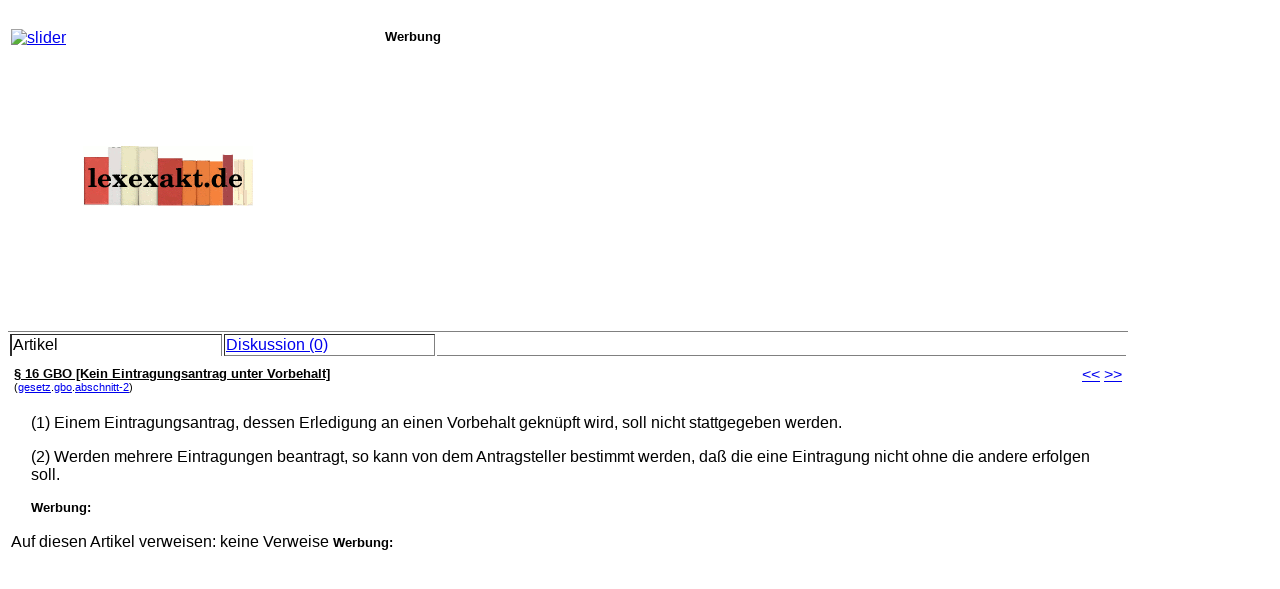

--- FILE ---
content_type: text/html; charset=UTF-8
request_url: https://mobile.lexexakt.de/index.php/glossar/gbo016.php
body_size: 3435
content:

<!DOCTYPE html PUBLIC "-//W3C//DTD XHTML 1.0 Transitional//EN" "http://www.w3.org/TR/xhtml1/DTD/xhtml1-transitional.dtd">
<html xmlns="http://www.w3.org/1999/xhtml">
<head>

<meta name=viewport content="width=device-width, initial-scale=1">

<script src="//ajax.googleapis.com/ajax/libs/jquery/1.9.1/jquery.min.js"></script>

﻿<style type="text/css">
/* css für "plattformeübergreifende" Formate */
/* für die Artikelgestaltung */

li
{
margin-bottom: 10px;
}

.urkunde {
background-color:khaki;
margin-right: 40px;
margin-left: 40px; 
padding-right: 30px;
padding-left: 30px;
padding-top: 10px;
padding-bottom: 10px;}

	.klage {
  background-color:aliceblue ;
margin-right: 40px;
margin-left: 40px; 
padding-right: 30px;
padding-left: 30px;
padding-top: 10px;
padding-bottom: 10px;}

blockquote.schema {
  margin: 10;
  background-color:lightgray;
  font-family: "monospace", Consolas;
  font-size:9pt
}

blockquote.schema p {
    padding: 15px;
    background: #eee;
    border-radius: 5px;
}

blockquote.schema p::before {
    content: '\201C';
}

blockquote.schema p::after {
    content: '\201D';

textarea{ font-size: 12px; font-family: monospace; }

hr.komm {

border:solid #0000ff 1px;
height:0px;
margin-right:400px;
}

blockquote.rahmen
{
margin-left: 40px;
margin-right: 40px;
background-color:#EEEEEE;
text-indent: 0px;
}


</style>

<style type="text/css">

div.test
{
color:#FF00FF;
 -webkit-transition: color 2s; /* For Safari 3.1 to 6.0 */
 transition: color 2s;			
}

body{
font-family:'Arial';
font-size:100%;
}

samp
{
font-family:'Times';
font-size:100%;
}

blockquote.rahmen { 
background-color:#EEEEEE; 
font-family:'Times'; 
}

div.test:hover					
{
color:#FF0000;
}

table.seite
{

}
table.artikel
{
  border-top-	width:0;
  border-bottom-width:0;
  border-right-width:0;
  border-left-width:0;
}

td.aktiv
{
 border-left-width:0.1em;
 border-bottom-width:0;
}

td.passiv
{

}


a.head
{text-decoration: none;
color:#000000;
font-size:100%;
}

a.nav
{text-decoration: none;
font-size:120%;
color:#006363;
}

a.nav:hover
{text-decoration: none;
font-size:120%;
color:#009999;
}

a.adm
{
color:#DBE3C8;
}

a.adm:hover
{
color:#FFFFFF;
}

input{
font-family:'Arial';
font-size:100%;
}

// Definitionen für das einblendbare Seitenmenu

// Gesamt "Blatt" mit der bestimmten Höhenangabe

#site-wrapper {
  position: relative;
  overflow: hidden;
  width: 100%;
  
  height: 8000px; /* Temp: Simulates a tall page. */
}
// Die Leinwand für die eigentliche Seite über 100 % des Wrappers?

#site-canvas {
  width: 100%;
  height: 100%;
  position: relative;
  
  -webkit-transform: translateX(0);
  transform: translateX(0);
  
  -webkit-transform: translate3d(0, 0, 0);
  transform: translate3d(0, 0, 0);
 
  -webkit-transition: 300ms ease all;
  transition: 300ms ease all;
 
  -webkit-backface-visibility: hidden;
  backface-visibility: hidden;

  /* padding: 50px; */
   
    
    /* Temp: Just spacing. */
}

.show-nav #site-canvas {
  -webkit-transform: translateX(240px);
  transform: translateX(240px);
  
  -webkit-transform: translate3d(240px, 0, 0);
  transform: translate3d(240px, 0, 0);
}

#site-menu {
  width: 200px;
  height: 900px;
  position: absolute;
  top: 0;
  left: -250px;
  padding: 20px;
background: -moz-linear-gradient(left, rgba(28,112,168,0.65) 0%, rgba(2,7,10,0) 94%, rgba(0,0,0,0) 100%); /* FF3.6-15 */
background: -webkit-linear-gradient(left, rgba(28,112,168,0.65) 0%,rgba(2,7,10,0) 94%,rgba(0,0,0,0) 100%); /* Chrome10-25,Safari5.1-6 */
background: linear-gradient(to right, rgba(28,112,168,0.65) 0%,rgba(2,7,10,0) 94%,rgba(0,0,0,0) 100%); /* W3C, IE10+, FF16+, Chrome26+, Opera12+, Safari7+ */
filter: progid:DXImageTransform.Microsoft.gradient( startColorstr='#a61c70a8', endColorstr='#00000000',GradientType=1 ); /* IE6-9 */

}


</style>

<script type="text/javascript">

$(function() {
  
    // Toggle Nav on Click
    $('.toggle-nav').click(function() {
        // Calling a function in case you want to expand upon this.
        toggleNav();
    });

  
});


function toggleNav() {
    if ($('#site-wrapper').hasClass('show-nav')) {
        // Do things on Nav Close
        $('#site-wrapper').removeClass('show-nav');
    } else {
        // Do things on Nav Open
        $('#site-wrapper').addClass('show-nav');
    }

    //$('#site-wrapper').toggleClass('show-nav');
}
</script>

</head>

<body>

  <div id="site-wrapper">
  <div id="site-canvas">
    <div id="site-menu">
     <nav>
      <table class="seite" border="0"><!-- // edited and restored 25.3.--> 
       <tr><td><a href="#" class="toggle-nav head">lex!exakt</a></td></tr>

       <tr><td>&nbsp;</td></tr>

		   <tr><td>
        <form name="suchen" method="get" action="/finde.html" accept-charset="utf-8">
  		   <input type="text" name="suchbegriff" size="10">
 			   <input type="hidden" name="mod" value="t">
 			   <input type="Submit" value="suchen" >
		    </form>
       </td></tr>
       <tr><td>&nbsp;</td></tr>
       <tr><td><a class="nav" href="/aktgesamt-2.html">Neue Artikel</a></td></tr>
       <tr><td><a class="nav" href="/qura.html">eLearning</a></td></tr>
       <tr><td><a class="nav" href="/kommsuch2.html">Kommentare</a></td></tr>
       <tr><td>&nbsp;</td></tr>
<tr><td><a class="nav" href="/gesetz.html">Gesetze</a></td></tr>
       <tr><td>&nbsp;</td></tr>
       <tr><td><a class="nav" href="/glossar/prozesskostenrechner.html">Prozesskosten</a></td></tr>
       <tr><td><a class="nav" href="/glossar/prozesskostenhilfrechner.html">PKhilfe</a></td></tr>
       <tr><td><a class="nav" href="/glossar/gebuehrenrechner.html">Geb&uuml;hren</a></td></tr>
       <tr><td>&nbsp;</td></tr>
       <tr><td><a class="nav" href="/glossar/datenschutzerklaerung.html">Datenschutz</a></td></tr>
       <tr><td><a class="nav" href="/impressum.html">Impressum</a></td></tr>
  
       <tr><td>&nbsp;</td></tr>
        <tr><td><a class="nav" href="aendern.php?datei=/index.php/glossar/gbo016.php">&auml;nd</a></td></tr>
			 <tr><td><a class="nav" href="/index.php/neu.php">neu</a></td></tr>
		   <tr><td><a class="adm" href="/index.php/mksi.php">adm</a></td></tr>
     </table>
    </nav>

    </div> <!-- site-menu -->
<table border="0" width="100%"> <!-- // edited and restored 25.3. -->
  <colgroup>
    <col width="70px">
    <col width="300">
    <col>
  </colgroup>
<tr>
   <td valign="top" align="left"><a href="#" class="toggle-nav btn btn-lg btn-success"><i class="fa fa-bars"></i> <img alt="slider" height="40px" border="0"  src="https://pda.lexexakt.de/slide.png" /></a></td>
	


<td align="left"><a href="http://pda.lexexakt.de"><img alt="logo mit Text lexexakt.de"  border="0" src="https://mobile.lexexakt.de/logo.png"/></a></td>
<td colspan="2" align="left" valign="top">
<small><b>Werbung</b></small><br>
<script async src="//pagead2.googlesyndication.com/pagead/js/adsbygoogle.js"></script>
<!-- mobileResponsive -->
<ins class="adsbygoogle"
     style="display:block"
     data-ad-client="ca-pub-7060677255022436"
     data-ad-slot="6583271538"
     data-ad-format="auto"></ins>
<script>
(adsbygoogle = window.adsbygoogle || []).push({});
</script>
</tr>
<tr><td></td><td>


</td></tr> 
</table>

    <!-- Innerer Rahmen!!! -->

<table border="1" class="artikel">
<tr><td width="19%" class="aktiv">Artikel</td>
<td width="19%"><a href="/index.php/glossar/gbo016.php?disk=1">Diskussion (0)</a></td>
<td width="62%" style="border-left-width:0; border-right-width:0; border-top-width:0;"></td></tr>
<tr><td colspan="3" style="border-top-width:0;border-right-width:0;border-bottom-width:0;border-left-width:0;"></td></tr>
<tr>
<td colspan="3" style="border-top-width:0;border-right-width:0;border-bottom-width:0;border-left-width:0;">
<script type="text/javascript">document.title = "lexexakt.de § 16 GBO [Kein Eintragungsantrag unter Vorbehalt]";</script><table border="0" width="100%"><tr><td><small><a style="color:#000000" href="aendern.php?datei=/glossar/gbo016.html"><b>
§ 16 GBO [Kein Eintragungsantrag unter Vorbehalt]
</b></a><br><small>(<a href="/index.php/verwandte.php?suchbegriff=gesetz&alle=1">gesetz</a>.<a href="/index.php/verwandte.php?suchbegriff=gesetz.gbo&alle=1">gbo</a>.<a href="/index.php/verwandte.php?suchbegriff=gesetz.gbo.abschnitt-2&alle=1">abschnitt-2</a>)</small></small></td><td align="right" valign="top"><a href="/glossar/gbo015.html" alt="rückwärts blättern"><<</a>  <a href="/glossar/gbo017.html">>></a></td></tr></table><table border="0" cellpadding="0"><tr><td>	&nbsp;&nbsp;&nbsp;&nbsp;</td><td><p></p>

<link rel="stylesheet" href="lex.css" type="text/css">

<p>
(1) Einem Eintragungsantrag, dessen Erledigung an einen Vorbehalt geknüpft wird, soll nicht stattgegeben werden.
</p>

<p>(2) Werden mehrere Eintragungen beantragt, so kann von dem Antragsteller bestimmt werden, daß die eine Eintragung nicht ohne die andere erfolgen soll.</p>

<p><blockquote class="rahmen"><samp>
</samp></blockquote></p>
<!-- <hr class="komm" -->
  <script type="application/ld+json">
  {
  "@context": "http://schema.org/",
  "@type": "ScholarlyArticle",
   "name": "§ 16 GBO [Kein Eintragungsantrag unter Vorbehalt]",
  }
  </script>
  <small><b>Werbung:</b></small>
<center>
  <script type="text/javascript"><!--
	google_ad_client = "ca-pub-7060677255022436";
	/* FussBereichGrossV1 */
	google_ad_slot = "5658660737";
	google_ad_width = 728;
	google_ad_height = 90;
	//-->
	</script>
	<script type="text/javascript"
	src="http://pagead2.googlesyndication.com/pagead/show_ads.js">
	</script>

</center>

  </td><td cellpading="10"></td></tr></table><span style="font-size:100%"><p>Auf diesen Artikel verweisen: keine Verweise</span>      </dd></dl><small><b>Werbung:</b></small><br>
<script async src="//pagead2.googlesyndication.com/pagead/js/adsbygoogle.js"></script>
<!-- mobileObenRectangle -->
<ins class="adsbygoogle"
     style="display:inline-block;width:300px;height:250px"
     data-ad-client="ca-pub-7060677255022436"
     data-ad-slot="1157691136"></ins>
<script>
(adsbygoogle = window.adsbygoogle || []).push({});
</script>
</td>
</tr>
</table>
</td>

</tr>
</table>
</div> <!-- site-canvas -->
</div> <!-- site-wrapper -->

</body>
</html>


--- FILE ---
content_type: text/html; charset=UTF-8
request_url: https://mobile.lexexakt.de/index.php/glossar/lex.css
body_size: 2591
content:

<!DOCTYPE html PUBLIC "-//W3C//DTD XHTML 1.0 Transitional//EN" "http://www.w3.org/TR/xhtml1/DTD/xhtml1-transitional.dtd">
<html xmlns="http://www.w3.org/1999/xhtml">
<head>

<meta name=viewport content="width=device-width, initial-scale=1">

<script src="//ajax.googleapis.com/ajax/libs/jquery/1.9.1/jquery.min.js"></script>

﻿<style type="text/css">
/* css für "plattformeübergreifende" Formate */
/* für die Artikelgestaltung */

li
{
margin-bottom: 10px;
}

.urkunde {
background-color:khaki;
margin-right: 40px;
margin-left: 40px; 
padding-right: 30px;
padding-left: 30px;
padding-top: 10px;
padding-bottom: 10px;}

	.klage {
  background-color:aliceblue ;
margin-right: 40px;
margin-left: 40px; 
padding-right: 30px;
padding-left: 30px;
padding-top: 10px;
padding-bottom: 10px;}

blockquote.schema {
  margin: 10;
  background-color:lightgray;
  font-family: "monospace", Consolas;
  font-size:9pt
}

blockquote.schema p {
    padding: 15px;
    background: #eee;
    border-radius: 5px;
}

blockquote.schema p::before {
    content: '\201C';
}

blockquote.schema p::after {
    content: '\201D';

textarea{ font-size: 12px; font-family: monospace; }

hr.komm {

border:solid #0000ff 1px;
height:0px;
margin-right:400px;
}

blockquote.rahmen
{
margin-left: 40px;
margin-right: 40px;
background-color:#EEEEEE;
text-indent: 0px;
}


</style>

<style type="text/css">

div.test
{
color:#FF00FF;
 -webkit-transition: color 2s; /* For Safari 3.1 to 6.0 */
 transition: color 2s;			
}

body{
font-family:'Arial';
font-size:100%;
}

samp
{
font-family:'Times';
font-size:100%;
}

blockquote.rahmen { 
background-color:#EEEEEE; 
font-family:'Times'; 
}

div.test:hover					
{
color:#FF0000;
}

table.seite
{

}
table.artikel
{
  border-top-	width:0;
  border-bottom-width:0;
  border-right-width:0;
  border-left-width:0;
}

td.aktiv
{
 border-left-width:0.1em;
 border-bottom-width:0;
}

td.passiv
{

}


a.head
{text-decoration: none;
color:#000000;
font-size:100%;
}

a.nav
{text-decoration: none;
font-size:120%;
color:#006363;
}

a.nav:hover
{text-decoration: none;
font-size:120%;
color:#009999;
}

a.adm
{
color:#DBE3C8;
}

a.adm:hover
{
color:#FFFFFF;
}

input{
font-family:'Arial';
font-size:100%;
}

// Definitionen für das einblendbare Seitenmenu

// Gesamt "Blatt" mit der bestimmten Höhenangabe

#site-wrapper {
  position: relative;
  overflow: hidden;
  width: 100%;
  
  height: 8000px; /* Temp: Simulates a tall page. */
}
// Die Leinwand für die eigentliche Seite über 100 % des Wrappers?

#site-canvas {
  width: 100%;
  height: 100%;
  position: relative;
  
  -webkit-transform: translateX(0);
  transform: translateX(0);
  
  -webkit-transform: translate3d(0, 0, 0);
  transform: translate3d(0, 0, 0);
 
  -webkit-transition: 300ms ease all;
  transition: 300ms ease all;
 
  -webkit-backface-visibility: hidden;
  backface-visibility: hidden;

  /* padding: 50px; */
   
    
    /* Temp: Just spacing. */
}

.show-nav #site-canvas {
  -webkit-transform: translateX(240px);
  transform: translateX(240px);
  
  -webkit-transform: translate3d(240px, 0, 0);
  transform: translate3d(240px, 0, 0);
}

#site-menu {
  width: 200px;
  height: 900px;
  position: absolute;
  top: 0;
  left: -250px;
  padding: 20px;
background: -moz-linear-gradient(left, rgba(28,112,168,0.65) 0%, rgba(2,7,10,0) 94%, rgba(0,0,0,0) 100%); /* FF3.6-15 */
background: -webkit-linear-gradient(left, rgba(28,112,168,0.65) 0%,rgba(2,7,10,0) 94%,rgba(0,0,0,0) 100%); /* Chrome10-25,Safari5.1-6 */
background: linear-gradient(to right, rgba(28,112,168,0.65) 0%,rgba(2,7,10,0) 94%,rgba(0,0,0,0) 100%); /* W3C, IE10+, FF16+, Chrome26+, Opera12+, Safari7+ */
filter: progid:DXImageTransform.Microsoft.gradient( startColorstr='#a61c70a8', endColorstr='#00000000',GradientType=1 ); /* IE6-9 */

}


</style>

<script type="text/javascript">

$(function() {
  
    // Toggle Nav on Click
    $('.toggle-nav').click(function() {
        // Calling a function in case you want to expand upon this.
        toggleNav();
    });

  
});


function toggleNav() {
    if ($('#site-wrapper').hasClass('show-nav')) {
        // Do things on Nav Close
        $('#site-wrapper').removeClass('show-nav');
    } else {
        // Do things on Nav Open
        $('#site-wrapper').addClass('show-nav');
    }

    //$('#site-wrapper').toggleClass('show-nav');
}
</script>

</head>

<body>

  <div id="site-wrapper">
  <div id="site-canvas">
    <div id="site-menu">
     <nav>
      <table class="seite" border="0"><!-- // edited and restored 25.3.--> 
       <tr><td><a href="#" class="toggle-nav head">lex!exakt</a></td></tr>

       <tr><td>&nbsp;</td></tr>

		   <tr><td>
        <form name="suchen" method="get" action="/finde.html" accept-charset="utf-8">
  		   <input type="text" name="suchbegriff" size="10">
 			   <input type="hidden" name="mod" value="t">
 			   <input type="Submit" value="suchen" >
		    </form>
       </td></tr>
       <tr><td>&nbsp;</td></tr>
       <tr><td><a class="nav" href="/aktgesamt-2.html">Neue Artikel</a></td></tr>
       <tr><td><a class="nav" href="/qura.html">eLearning</a></td></tr>
       <tr><td><a class="nav" href="/kommsuch2.html">Kommentare</a></td></tr>
       <tr><td>&nbsp;</td></tr>
<tr><td><a class="nav" href="/gesetz.html">Gesetze</a></td></tr>
       <tr><td>&nbsp;</td></tr>
       <tr><td><a class="nav" href="/glossar/prozesskostenrechner.html">Prozesskosten</a></td></tr>
       <tr><td><a class="nav" href="/glossar/prozesskostenhilfrechner.html">PKhilfe</a></td></tr>
       <tr><td><a class="nav" href="/glossar/gebuehrenrechner.html">Geb&uuml;hren</a></td></tr>
       <tr><td>&nbsp;</td></tr>
       <tr><td><a class="nav" href="/glossar/datenschutzerklaerung.html">Datenschutz</a></td></tr>
       <tr><td><a class="nav" href="/impressum.html">Impressum</a></td></tr>
  
       <tr><td>&nbsp;</td></tr>
        <tr><td><a class="nav" href="aendern.php?datei=/index.php/glossar/lex.css">&auml;nd</a></td></tr>
			 <tr><td><a class="nav" href="/index.php/neu.php">neu</a></td></tr>
		   <tr><td><a class="adm" href="/index.php/mksi.php">adm</a></td></tr>
     </table>
    </nav>

    </div> <!-- site-menu -->
<table border="0" width="100%"> <!-- // edited and restored 25.3. -->
  <colgroup>
    <col width="70px">
    <col width="300">
    <col>
  </colgroup>
<tr>
   <td valign="top" align="left"><a href="#" class="toggle-nav btn btn-lg btn-success"><i class="fa fa-bars"></i> <img alt="slider" height="40px" border="0"  src="https://pda.lexexakt.de/slide.png" /></a></td>
	


<td align="left"><a href="http://pda.lexexakt.de"><img alt="logo mit Text lexexakt.de"  border="0" src="https://mobile.lexexakt.de/logo.png"/></a></td>
<td colspan="2" align="left" valign="top">
<small><b>Werbung</b></small><br>
<script async src="//pagead2.googlesyndication.com/pagead/js/adsbygoogle.js"></script>
<!-- mobileResponsive -->
<ins class="adsbygoogle"
     style="display:block"
     data-ad-client="ca-pub-7060677255022436"
     data-ad-slot="6583271538"
     data-ad-format="auto"></ins>
<script>
(adsbygoogle = window.adsbygoogle || []).push({});
</script>
</tr>
<tr><td></td><td>


</td></tr> 
</table>

    <!-- Innerer Rahmen!!! -->

<table border="1" class="artikel">
<tr><td width="19%" class="aktiv">Artikel</td>
<td width="19%"><a href="/index.php/glossar/lex.css?disk=1">Diskussion (0)</a></td>
<td width="62%" style="border-left-width:0; border-right-width:0; border-top-width:0;"></td></tr>
<tr><td colspan="3" style="border-top-width:0;border-right-width:0;border-bottom-width:0;border-left-width:0;"></td></tr>
<tr>
<td colspan="3" style="border-top-width:0;border-right-width:0;border-bottom-width:0;border-left-width:0;">
<p>Artikel ../glossar/Base/lex.xml existiert nicht</p></td>
</tr>
</table>
</td>

</tr>
</table>
</div> <!-- site-canvas -->
</div> <!-- site-wrapper -->

</body>
</html>


--- FILE ---
content_type: text/html; charset=utf-8
request_url: https://www.google.com/recaptcha/api2/aframe
body_size: 265
content:
<!DOCTYPE HTML><html><head><meta http-equiv="content-type" content="text/html; charset=UTF-8"></head><body><script nonce="1s124tCvoNapXPUnF26zaw">/** Anti-fraud and anti-abuse applications only. See google.com/recaptcha */ try{var clients={'sodar':'https://pagead2.googlesyndication.com/pagead/sodar?'};window.addEventListener("message",function(a){try{if(a.source===window.parent){var b=JSON.parse(a.data);var c=clients[b['id']];if(c){var d=document.createElement('img');d.src=c+b['params']+'&rc='+(localStorage.getItem("rc::a")?sessionStorage.getItem("rc::b"):"");window.document.body.appendChild(d);sessionStorage.setItem("rc::e",parseInt(sessionStorage.getItem("rc::e")||0)+1);localStorage.setItem("rc::h",'1769448073353');}}}catch(b){}});window.parent.postMessage("_grecaptcha_ready", "*");}catch(b){}</script></body></html>